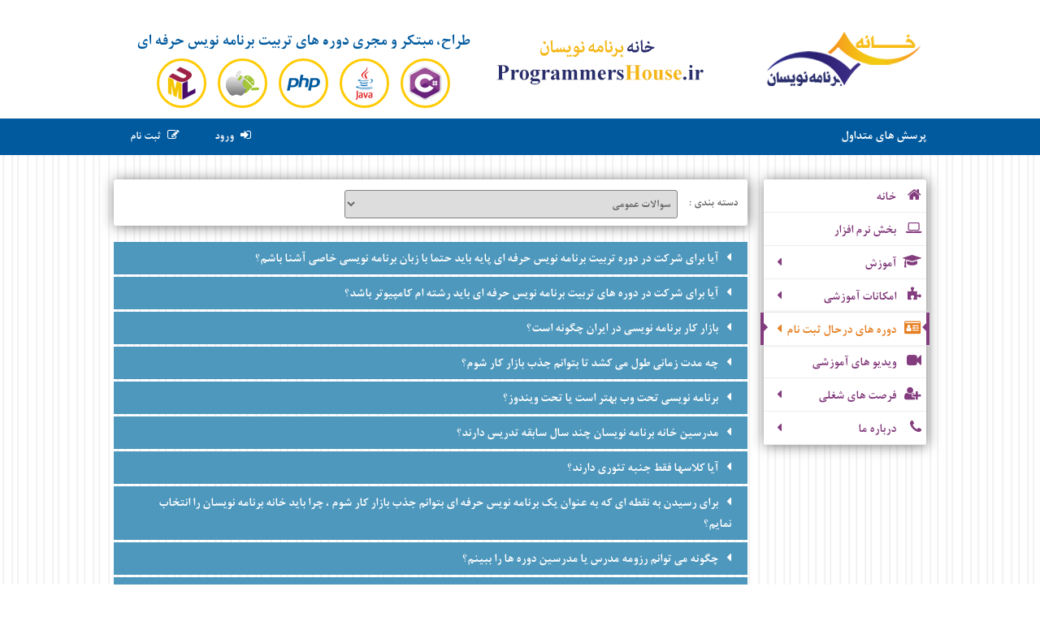

--- FILE ---
content_type: text/html; charset=utf-8
request_url: https://programmershouse.ir/Faqs/Faqs.aspx
body_size: 24016
content:


<!DOCTYPE html PUBLIC "-//W3C//DTD XHTML 1.0 Transitional//EN" "http://www.w3.org/TR/xhtml1/DTD/xhtml1-transitional.dtd">
<html xmlns="http://www.w3.org/1999/xhtml">
<head id="Head1"><title>
	پرسش های متداول
</title><link href="/App_Themes/AcademyMainCSS.css" rel="stylesheet" type="text/css" /><link href="/App_Themes/MainFooterCSS.css" rel="stylesheet" type="text/css" /><link href="/App_Themes/Pages.css" rel="stylesheet" type="text/css" /><link href="/App_Themes/Fonts/Awsome/css/font-awesome.min.css" rel="stylesheet" type="text/css" /><link href="/App_Themes/RightMenu.css" rel="stylesheet" type="text/css" /><link href="/App_Themes/PopupCSS.css" rel="stylesheet" type="text/css" />

    <!--[if lt IE 9]>
		<link rel="stylesheet" href="../MasterPages/css/pcss3t-ie8.css" />
		<script src="http://ajax.googleapis.com/ajax/libs/jquery/1.9.1/jquery.min.js"></script>
		<script src="js/pcss3t-ie8.js"></script>
	<![endif]-->

        <link rel="SHORTCUT ICON" href="/Images/PageTitleLogo.png" sizes="512x512" /><meta name="google-site-verification" content="Fw84q6DnNGaOqN_cIc8_KOQP57Z2CMU6s7e_6gm31rU" /><meta http-equiv="Content-Language" content="fa" /><meta http-equiv="Content-Type" content="text/html; charset=utf-8" /><meta name="RESOURCE-TYPE" content="DOCUMENT" /><meta name="DISTRIBUTION" content="GLOBAL" /><meta name="ROBOTS" content="ALL" /><meta name="ROBOTS" content="INDEX, FOLLOW" /><meta name="REVISIT-AFTER" content="1 DAYS" /><meta name="RATING" content="GENERAL" /><meta name="generator" content="ASP.Net ، SQL Server" /><meta name="classification" content="آموزش، آموزش از راه دور، نرم افزار، شبکه" /><meta http-equiv="reply-to" content="info@programmershouse.ir (خانه برنامه نویسان)" /><meta name="AUTHOR" content="خانه برنامه نویسان - www.programmershouse.ir" /><meta name="COPYRIGHT" content="Copyright (c) by خانه برنامه نویسان" /><meta property="og:title" content="خانه برنامه نویسان" /><meta property="og:description" content="خانه برنامه نویسان مبتکر و مجری دوره های تربیت برنامه نویس حرفه ای با هدف تربیت نیروی متخصص ، سالیان درازی ست که در حوزه آموزش فعالیت دارد. تمام سعی ما  آموزش حرفه ای دوره های برنامه نویسی و همچنین تربیت نیروی متخصص در حوزه برنامه نویسی است." /><meta property="og:url" content="https://programmershouse.ir" /><meta property="og:type" content="website" />

    <style type="text/css">
        #HyprLnkMessages {
            Background-color: #ffcb05;
            border: 1px solid #ffcb05;
            color: #646464;
            border-radius: 3px;
            width: auto;
            padding: 2px;
        }

            #HyprLnkMessages:hover {
                color: #fff;
            }
    </style>

    
    <link href="../App_Themes/AccordionCategories.css" rel="stylesheet" type="text/css" />
    <style type="text/css">
        .style1 {
            width: 90px;
        }

        .style2 {
            width: 80px;
        }

        div.AccordionCategory div.Course {
            font-weight: 300;
        }

        div.AccordionCategory .CourseDetails {
            padding: 5px 10px;
            margin-top: -3px;
            background-color: #FFF;
            border: 1px solid #CCC;
        }
    </style>
</head>
<body>
    <form method="post" action="./Faqs.aspx" id="form1">
<div class="aspNetHidden">
<input type="hidden" name="__EVENTTARGET" id="__EVENTTARGET" value="" />
<input type="hidden" name="__EVENTARGUMENT" id="__EVENTARGUMENT" value="" />
<input type="hidden" name="__LASTFOCUS" id="__LASTFOCUS" value="" />
<input type="hidden" name="__VIEWSTATE" id="__VIEWSTATE" value="/[base64]/ZiNix2Ycg2YfYp1PYr9mI2LHZhyDZh9in24wg2KrYsdio24zYqiDYqNix2YbYp9mF2Ycg2YbZiNuM2LMg2K3YsdmB2Ycg2KfbjCDYp9mG2K/[base64]/[base64]/YsSDYr9mI2LHZhyDZh9in24wg2KrYsdio24zYqiDYqNix2YbYp9mF2Ycg2YbZiNuM2LMg2K3YsdmB2Ycg2KfbjCDYqNin24zYryDYsdi02KrZhyDYp9mFINqp2KfZhdm+24zZiNiq2LEg2KjYp9i02K/Yn/4D2K7bjNixIC4g2K/[base64]/[base64]/[base64]/YsSDYrtin2YbZhyDYqNix2YbYp9mF2Ycg2YbZiNuM2LPYp9mGINio2LnYryDYp9iyINiv2YjYsdmHINiv2YjZhSDbjNinINiz2YjZhSDaqdmFINqp2YUg2K/Yp9mG2LTYrNmI24zYp9mGINis2LDYqCDYqNin2LLYp9ixINqp2KfYsSDZhduMINi02YjZhtivLiDYp9uM2YYg2YjYp9mC2LnbjNiq24wg2KfYs9iqINqp2Ycg2KrYpyDYqNit2KfZhCDYp9iq2YHYp9mCINin2YHYqtin2K/ZhyDYp9iz2KogLiDYp9mE2KjYqtmHINiv2LEg2KfbjNmGINix2KfZhyDYjCDYsdin2YfZhtmF2KfbjNuMINmH2KfbjCDZhNin2LLZhSDYqNmHINiv2KfZhti02KzZiNuM2KfZhiDYr9in2K/[base64]/[base64]/YsNix2KfZhtiv2Ycg2KjYp9i02K/YjCDaqdmHINit2K/[base64]/ZiNiy2J/[base64]/Ysdiz24zZhiDYrtin2YbZhyDYqNix2YbYp9mF2Ycg2YbZiNuM2LPYp9mGINqG2YbYryDYs9in2YQg2LPYp9io2YLZhyDYqtiv2LHbjNizINiv2KfYsdmG2K/[base64]/YsduM2LMg2K/[base64]/ZhyDZiCDZhduMINiq2YjYp9mG24zYryDYotmGINix2Kcg2YXZhNin2K3YuNmHINmG2YXYp9uM24zYry4g2LPYp9uM2LEg2YXYr9ix2LPbjNmGINiv2YjYsdmHINmH2Kcg2YbbjNiyINit2K/Yp9mC2YQgMTUg2LPYp9mEINiz2KfYqNmC2Ycg2K/YsSDYstmF24zZhtmHINii2YXZiNiy2LQg2LLYqNin2YbZh9in24wg2KjYsdmG2KfZhdmHINmG2YjbjNiz24wg2K/Yp9ix2YbYry5kAgYPZBYCZg8VAw1kaXZRdWVzdGlvbl82O9ii24zYpyDaqdmE2KfYs9mH2Kcg2YHZgti3INis2YbYqNmHINiq2KbZiNix24wg2K/[base64]/[base64]/ZhyDYrtin2YbZhyDYqNix2YbYp9mF2Ycg2YbZiNuM2LPYp9mGINmF24wg2KjYp9i02K8uZAIHD2QWAmYPFQMNZGl2UXVlc3Rpb25fN+YB2KjYsdin24wg2LHYs9uM2K/[base64]/ZiNix2Ycg2YfYp9uMINio2LHar9iy2KfYsSDYtNiv2Ycg2K/[base64]/YsSDZhti42LEg2q/YsdmB2KrZhyDYtNiv2Ycg2KzZh9iqINii2YXZiNiy2LQg2KLZhi48YnIgLz4tINiv2LEg2KjYs9uM2KfYsduMINin2LIg2YXZiNin2LHYryDYt9ix2K0g2K/YsdizINmF2LHYqNmI2LfZhyDYqNmHINi12YjYsdiqINit2LHZgdmHINin24wg2Ygg2KjYpyDYr9mC2Kog2qnYp9mB24wg2KrYr9mI24zZhiDZhtqv2LHYr9uM2K/ZhyDYp9iz2KouPGJyIC8+LSDYqti52K/YryDYp9iz2KfYqtuM2K8g2K/[base64]/ZhyDYqtmI2LPYtyDYp9iz2KrYp9ivINio2Kcg2LfYsditINiv2LHYsyDYr9ixINmG2LjYsSDar9ix2YHYqtmHINi02K/ZhyDZh9mF2KfZh9mG2q/bjCDZhtiv2KfYsdivLiDYr9ixINmG2KrbjNis2Ycg2K/Yp9mG2LTYrNmIINiv2LEg2K/ZiNix2Ycg2KjYudiv24wg2KjYpyDYp9iz2KrYp9ivINiv24zar9ixINmIINiz2YTbjNmC2Ycg2KfbjCDYr9uM2q/YsSDYsdmI2KjYsdmIINmF24wg2q/[base64]/YsdmI2LMg2KfYsdin2KbZhyDYtNiv2Ycg2YbYr9in2LHZhtivINmIINiv2LEg2YbYqtuM2KzZhyDZhtmF24wg2KrZiNin2YbZhtivINii2YbYt9mI2LEg2qnZhyDYtNin24zYs9iq2Ycg2KfYs9iq2Iwg2K/Yp9mG2LTYrNmI24zYp9mGINix2Kcg2LHYp9mH2YbZhdin24zbjCDZhtmF2KfbjNmG2K8uPGJyIC8+LSDYqti52K/Yp9ivINio2KfZhNin24wg2K/Yp9mG2LTYrNmI24zYp9mGINiv2LEg2qnZhNin2LMg2YfYp9uMINio2LHZhtin2YXZhyDZhtmI24zYs9uMINqp2KfYsSDYsdinINio2LHYp9uMINmF2K/YsdizINio2LPbjNin2LEg2YXYtNqp2YQg2YXbjCDaqdmG2K8uINin2LIg2KfbjNmGINis2YfYqiDaqdmHINmF2K/[base64]/[base64]/Yp9ix2K/YjCDYs9mG2K7bjNiqINmG2K/Yp9ix2K8uPGJyIC8+LSDYqNmHINis2LHYp9iqINmF24wg2KrZiNin2YYg2q/ZgdiqINi32LHYrSDYr9ix2LMg2YfYp9uMINin2LHYp9im2Ycg2LTYr9mHINiu24zZhNuMINiv24zYsSDYqNmHINiv24zYsSDYqNmHINix2YjYsiDZhduMINi02YjZhtivINmIINqG2Ycg2KjYs9inINqp2Ycg2YjZgtiqINqp2KfZgduMINio2LHYp9uMINiq2K/ZiNuM2YYg2KLZhiDZh9inINqv2LDYp9i02KrZhyDZhti02K/ZhyDYp9iz2KouPGJyIC8+LSDZgdin2LXZhNmHINiy2YXYp9mG24wg2KjbjNmGINiv2Ygg2K/[base64]/Yp9ix2K8g2Ygg2YjbjCDYsdinINin2LIg2LHYs9uM2K/ZhiDYqNmHINmH2K/ZgSDZhdi32YTZiNioINiu2YjYryDYqNin2LIg2YXbjCDYr9in2LHYry48YnIgLz7Yp9mF2Kcg2KrZhdin2YXbjCDYqtmI2KzZhyDZhdmGINmIINmH2YXaqdin2LHYp9mG2YUg2K/YsSDYrtin2YbZhyDYqNix2YbYp9mF2Ycg2YbZiNuM2LPYp9mGINin24zZhiDYqNmI2K/[base64]/Ysdiv24zYr9mHINiq2Kcg2KjYpyDaqdmF2qkg2LPYp9uM2LEg2YfZhdqp2KfYsdin2YYg2KjYqtmI2KfZhtuM2YUg2KjZhyDYt9ix2KfYrduMINmIINin2KzYsdin24wg2K/ZiNix2Ycg2YfYp9uMINiq2LHYqNuM2Kog2KjYsdmG2KfZhdmHINmG2YjbjNizINit2LHZgdmHINin24wg2KjZvtix2K/Yp9iy24zZhS48YnIgLz4tINiv2YjYsdmHINmH2KfbjNuMINqp2Ycg2K/YsSDZh9ixINqp2YTYp9izINii2YYg2K3Yr9in2qnYq9ixINu2INiv2KfZhti02KzZiCDYrdi22YjYsSDYr9in2LTYqtmHINmIINio2Ycg2LXZiNix2Kog2YXYs9iq2YXYsSDZiCDYqNiv2YjZhiDZiNmC2YHZhyDYqNuM2YYg2K/ZiCDYr9ix2LMg2KjYsdqv2LLYp9ixINmF24wg2q/Ysdiv2K8uPGJyIC8+LSDYqNix2KfbjCDYqtiv2YjbjNmGINiq2qkg2KraqSDYt9ix2K0g2K/YsdizINmH2Kcg2YjZgtiqINqp2KfZgduMINqv2LDYp9i02KrZhyDYtNiv2Ycg2KfYs9iqLjxiciAvPi0g2KjYp9iy2KfYsSDaqdin2LEg2YfZhduM2LTZhyDZhdivINmG2LjYsSDZhdinINio2YjYr9mHINmIINiq2YTYp9i0INi02K/ZhyDaqdmF2KrYsduM2YYg2YHYp9i12YTZhyDYqNuM2YYg2KfbjNmGINmG24zYp9iyINmIINi32LHYp9it24wg2K/[base64]/ZhyDYp9iz2KouPGJyIC8+LSDYr9ixINio2LPbjNin2LHbjCDYp9iyINmF2YjYp9ix2K8g2obZhtiv24zZhiDYr9ix2LMg2KjZhyDYtdmI2LHYqiDZhdmI2KfYstuMINii2YXZiNiy2LQg2K/[base64]/[base64]/Yp9mG2LTYrNmI24zYp9mG2Iwg2KjYpyDYtNix2qnYqiDZh9in24wg2YfZhdqp2KfYsSDYsdin24zYstmG24wg2YXbjCDYtNmI2K8uPGJyIC8+2KjZhyDYudmG2YjYp9mGINis2YXYuSDYqNmG2K/bjCA6PGJyIC8+2YHaqdixINmF24wg2qnZhtmFINuy27kg2LPYp9mEINiq2KzYsdio2Ycg2K/[base64]/ZiNiz2Kog2K/Yp9ixINio2LHZhtin2YXZhyDZhtmI24zYs9uMZAIID2QWAmYPFQMNZGl2UXVlc3Rpb25fOGDahtqv2YjZhtmHINmF24wg2KrZiNin2YbZhSDYsdiy2YjZhdmHINmF2K/YsdizINuM2Kcg2YXYr9ix2LPbjNmGINiv2YjYsdmHINmH2Kcg2LHYpyDYqNio24zZhtmF2J9f2K/YsSDZhdmG2YjbjCDYotmF2YjYsti02Iwg2q/YstuM2YbZhyAi2LHYstmI2YXZhyDYp9iz2KfYqtuM2K8iINix2Kcg2KfZhtiq2K7Yp9ioINmG2YXYp9uM24zYry5kAgkPZBYCZg8VAw1kaXZRdWVzdGlvbl85rQHahtmHINin2YXaqdin2YbYp9iqINqp2YXaqSDYotmF2YjYsti024wg2K/YsSDYp9iu2KrbjNin2LEg2K/Yp9mG2LTYrNmI24zYp9mGINmC2LHYp9ixINmF24wg2q/bjNix2K8g2KrYpyDYsdmI24wg2KfYsdin2KbZhyDYr9ix2YjYsyDYqtin2KvbjNixINmF2KvYqNiqINiq2LHbjCDYqNqv2LDYp9ix2K/[base64]/YsdmB2KrZhyDYp9iz2Kou2YfZhdqG2YbbjNmGINmF2YLYp9mE2KfYqiDZhdix2KrYqNi32IzZhNuM2YbaqSDZh9in24wg2YXZgduM2K8g2Iwg2KLYstmF2YjZhiDZh9in24wg2KLZhtmE2KfbjNmGINin2LIg2K/bjNqp2LEg2KfZhdqp2KfZhtin2Kog2KfYqtin2YIg2K/Yp9mG2LTYrdmI24zbjCDZhduMINio2KfYtNivLmQCCg9kFgJmDxUDDmRpdlF1ZXN0aW9uXzEwVtii24zYpyDZhduMINiq2YjYp9mGINio2Ycg2LnZhtmI2KfZhiDZhduM2YfZhdin2YYg2K/YsSDYr9mI2LHZhyDYp9uMINi02LHaqdiqINqp2LHYr9ifugLYqNmE2Ycg2LTZhdinINmF24wg2KrZiNin2YbbjNivINiq2Kcg2K/ZiCDYrNmE2LPZhyDYsdin24zar9in2YYg2Ygg2KjYtdmI2LHYqiDZhduM2YfZhdin2YYg2K/[base64]/bjCDZgtio2YTbjCDYqNinINmF2K/bjNixINii2YXZiNiy2LQg2LTYsdqp2Kog2YbZhdin24zbjNivLmQCCw9kFgJmDxUDDmRpdlF1ZXN0aW9uXzEx8gHYotuM2Kcg2K/YsSDZvtin24zYp9mGINmH2LEg2K/ZiNix2Ycg2KrYsdio24zYqiDYqNix2YbYp9mF2Ycg2YbZiNuM2LMg2K3YsdmB2Ycg2KfbjCDZiCDbjNinINiq2LHYqNuM2Kog2YXYqtiu2LXYtSDYp9ix2LTYryDYqtit2YTbjNmEINmIINi32LHYp9it24wg2YbYsdmFINin2YHYstin2LEg2KjYsdin24wg2K/Yp9mG2LTYrNmI24zYp9mGINqv2YjYp9mH24zZhtin2YXZhyDYp9uMINi12KfYr9ixINmF24wg2q/Ysdiv2K/Yn74E2KjZhNmHIC0g2YXYr9ix2qnbjCDaqdmHINio2Ycg2K/Yp9mG2LTYrNmI24zYp9mGINiv2LEg2KfZhtiq2YfYp9uMINmH2LEg2K/[base64]/ZiNix2Ycg2KjZhyDYudmG2YjYp9mGINqp2KfYsdii2YXZiNiy24wg2K/[base64]/Yp9qv2KvYsSDYqti52K/Yp9ivINmG2YHYsdin2Kog2LTYsdqp2Kog2qnZhtmG2K/ZhyDYr9ixINuM2qkg2K/[base64]/YnwbYqNmE2YdkAg4PZBYCZg8VAw5kaXZRdWVzdGlvbl8xNIEB2K3Yr9in2YLZhCDZhdiv2LHaqSDYqtit2LXbjNmE24wg2KjYsdin24wg2LTYsdqp2Kog2K/YsSDYr9mI2LHZhyDZh9in24wg2KrYsdio24zYqiDYqNix2YbYp9mF2Ycg2YbZiNuM2LMg2K3YsdmB2Ycg2KfbjCDahtuM2LPYqtifMdmF2K/YsdqpINiq2K3YtduM2YTbjCDYrtin2LXbjCDZhtuM2KfYsiDZhtuM2LPYqi5kAg8PZBYCZg8VAw5kaXZRdWVzdGlvbl8xNaYB2obZhyDYqti22YXbjNmG24wg2KfYs9iqINqp2Ycg2KjYudivINin2LIg2q/YsNix2KfZhtiv2YYg2K/ZiNix2Ycg2YfYp9uMINiq2LHYqNuM2Kog2KjYsdmG2KfZhdmHINmG2YjbjNizINit2LHZgdmHINin24wg2KjYqtmI2KfZhtmFINis2LDYqCDYqNin2LLYp9ixINqp2KfYsSDYtNmI2YXYn4cH2KrYttmF24zZhtuMINmI2KzZiNivINmG2K/[base64]/[base64]/[base64]" />
</div>

<script type="text/javascript">
//<![CDATA[
var theForm = document.forms['form1'];
if (!theForm) {
    theForm = document.form1;
}
function __doPostBack(eventTarget, eventArgument) {
    if (!theForm.onsubmit || (theForm.onsubmit() != false)) {
        theForm.__EVENTTARGET.value = eventTarget;
        theForm.__EVENTARGUMENT.value = eventArgument;
        theForm.submit();
    }
}
//]]>
</script>


<div class="aspNetHidden">

	<input type="hidden" name="__VIEWSTATEGENERATOR" id="__VIEWSTATEGENERATOR" value="55FF2E1A" />
	<input type="hidden" name="__EVENTVALIDATION" id="__EVENTVALIDATION" value="/wEdAApdH9lM7Vp3eygLAas4k0cm9elMhz2d3XjiLY52TY/+HExEkpoyaC1YIqccqpJIgdBalRkWuir2GSNJ8MZHRPirO1m8nCKDg0HDG8B63R0kvaMxg26cJdf4S8ajMZ2pxUqnYGk12zwcVv1yNdGPXDubjOlZfXz3+4XnBB3uLuGJeRh2476c/8l/RKALChO9MMjGwEMWt9aw41hxFrK8cD3kOolJNdoz9xfPGqxeaY2lTFPAAVymVRXaUFEbbVx+15o=" />
</div>

        

        <div id="divPopup">
            <!--محتوای مورد نظر را در داخل این عنصر سفارشی کنید -->
            <div id="divClosePopup">
                <a class="ClosePopup" href="#"><i class="fa fa-times"></i></a>
            </div>
            <!--تست هوش برای مرورگر اینترنت اکسپلورر. چون منو در این مرورگر به زیر تست هوش میرفت، مجبور به این کار شدیم-->
            <div id="divPopupIQ" class="PopupWindow">
            </div>
            

            <div id="divPopupBackground"></div>
        </div>

        

        

<div id="divHeader">
    <table style="width: 1000px; margin: 0 auto;">
        <tr>
            <td style="text-align: right; width: 530px; vertical-align: top;">
                <a href="/" class="ImageATag" style="width: unset; display: flex; justify-content: space-between; margin-top: 5px">
                    <img src="/Images/PH/ph_logo.png" style="height: 70px" alt="خانه برنامه نویسان" />
                    <img src="/Images/PH/ph_text.png" style="height: 75px" alt="خانه برنامه نویسان" />
                </a>
            </td>
            <td style="vertical-align: top; text-align: center">طراح، مبتکر و مجری دوره های تربیت برنامه نویس حرفه ای
                
                

                <div id="divAppLogos">
                    <div>
                        <img src="/Images/App-Icons/UML.png" alt="UML" title="UML" />
                    </div>
                    <div>
                        <img src="/Images/App-Icons/Android-IOS.png" alt="Android" title="Android / IOS" />
                    </div>
                    <div>
                        <img src="/Images/App-Icons/Php.png" alt="Php" title="Php" />
                    </div>
                    <div>
                        <img src="/Images/App-Icons/Java.png" alt="Java" title="Java" />
                    </div>
                    <div>
                        <img src="/Images/App-Icons/C-Sharp.png" alt="C#" title="C#" />
                    </div>
                </div>
            </td>
        </tr>
    </table>
</div>


        

        <div id="divLoginArea">
            <div style="width: 1000px; margin: auto;">

                

                <div id="divLoginAreaLeft">

                    
                            <a href="../Users/Login.aspx?Type=sp"><i class="fa fa-sign-in"></i>ورود</a>
                            <a href="../Users/Register.aspx"><i class="fa fa-pencil-square-o"></i>ثبت نام</a>
                        

                    

                    
                </div>

                

                <div id="divLoginAreaRight">
                    <span id="LblHeader">پرسش های متداول</span>
                </div>
                <br class="Clear" />
            </div>
        </div>

        

        

        

        <div id="divPage">
            <div style="position: relative; padding-bottom: 10px;">

                

                <div id="divLeftMainContent">
                    
                    

    

    

    

    

    <div class="MenuArea">
        <table style="width: 100%;">
            <tr>
                <td style="width: 70px;">دسته بندی :</td>
                <td>
                    <select name="ctl00$Content$DrpCategory" onchange="javascript:setTimeout(&#39;__doPostBack(\&#39;ctl00$Content$DrpCategory\&#39;,\&#39;\&#39;)&#39;, 0)" id="Content_DrpCategory">
	<option selected="selected" value="7">سوالات عمومی</option>
	<option value="5">دوره های مربوط به تربیت برنامه نویس حرفه ای  ـ #C</option>
	<option value="4">دوره های مربوط به تربیت برنامه نویس حرفه ای  ـ Java</option>
	<option value="1">دوره های مربوط به تربیت برنامه نویس حرفه ای  ـ PHP</option>
	<option value="6">ثبت نام در دوره ها</option>
	<option value="8">دوره های تربیت برنامه نویس حرفه ای اندروید - IOS</option>
	<option value="9">دوره های عملی انجام پروژه</option>

</select>
                </td>
            </tr>
        </table>
    </div>

    

    <div class="AccordionCategory">
        

                

                <div class="Course Default" id='divQuestion_0'>
                    <i class="fa fa-caret-left"></i>آیا برای شرکت در دوره تربیت برنامه نویس حرفه ای پایه باید حتما با زبان برنامه نویسی خاصی آشنا باشم؟
                </div>

                

                <div class="CourseDetails TextArea">
                    خیر .  طراحی دوره های برنامه نویس حرفه ای طوری طراحی شده اند که به پیشنیاز خاصی وابسته نیستند. اگرچه در صورتیکه دانشجو با زبان برنامه نویسی خاصی آشنائی داشته باشد ، می تواند موفق تر این دوره ها را بگذراند.
                </div>
            

                

                <div class="Course Default" id='divQuestion_1'>
                    <i class="fa fa-caret-left"></i>آیا برای شرکت در دوره های تربیت برنامه نویس حرفه ای باید رشته ام کامپیوتر باشد؟
                </div>

                

                <div class="CourseDetails TextArea">
                    خیر . در صورتیکه به قسمت نظرهای دانشجویان مراجعه کنید، ملاحظه خواهید کرد که دانشجویان خانه برنامه نویسان  از رشته های مختلفی دیگری همانند مهندسی مکانیک ، مهندسی شیمی ، فیزیک ، ریاضی و ... نیز <br />می باشند. البته در صورتیکه رشته دانشجو کامپیوتر باشد می تواند در این مسیر موفق تر عمل کند.
                </div>
            

                

                <div class="Course Default" id='divQuestion_2'>
                    <i class="fa fa-caret-left"></i>بازار کار برنامه نویسی در ایران چگونه است؟
                </div>

                

                <div class="CourseDetails TextArea">
                    در طورتیکه فرد به آنچه بازار کار نیاز دارد مسلط باشد ، در یافتن کار مناسب با این تخصص آنچنان مشکلی نخواهد داشت . در خانه برنامه نویسان بعد از دوره دوم یا سوم کم کم دانشجویان جذب بازار کار می شوند. این واقعیتی است که تا بحال اتفاق افتاده است . البته در این راه ، راهنمایی های لازم به دانشجویان داده می شود و خانه برنامه نویسان با رایزنی های مختلف با شرکتها ، در راه رسیدن به کار مناسب به دانشجویان یاری می رساند.
                </div>
            

                

                <div class="Course Default" id='divQuestion_3'>
                    <i class="fa fa-caret-left"></i>چه مدت زمانی طول می کشد تا بتوانم جذب بازار کار شوم؟
                </div>

                

                <div class="CourseDetails TextArea">
                    برای آماده شدن جهت جذب به بازار کار حداقل دانشجو باید دوره های تربیت برنامه نویس حرفه ای پایه و یکی از دوره های تربیت برنامه نویس حرفه ای تحت وین و یا  تربیت برنامه نویس حرفه ای تحت وب (1) را گذرانده باشد، که حدوداً زمانی معادل یکسال و نیم خواهد بود.
                </div>
            

                

                <div class="Course Default" id='divQuestion_4'>
                    <i class="fa fa-caret-left"></i>برنامه نویسی تحت وب بهتر است یا تحت ویندوز؟
                </div>

                

                <div class="CourseDetails TextArea">
                    یک برنامه نویس حرفه ای باید به هر دو محیط مسلط باشد. ولی اگر از دید تجاری به آن نگاه کنیم ، بازار برنامه نویسی تحت وب در ایران پر رونق تر است.
                </div>
            

                

                <div class="Course Default" id='divQuestion_5'>
                    <i class="fa fa-caret-left"></i>مدرسین خانه برنامه نویسان چند سال سابقه تدریس دارند؟ 
                </div>

                

                <div class="CourseDetails TextArea">
                    اکثر دوره های تربیت برنامه نویس حرفه ای توسط آقای مهندس سلیمی تدریس می شود. ایشان بیش از 29 سال سابقه تدریس در زمینه زبانهای برنامه نویسی و دارای مدرک کارشناسی ارشد با گرایش نرم افزارمی باشند. رزومه ایشان روی سایت موجود بوده و می توانید آن را ملاحظه نمایید. سایر مدرسین دوره ها نیز حداقل 15 سال سابقه در زمینه آموزش زبانهای برنامه نویسی دارند.
                </div>
            

                

                <div class="Course Default" id='divQuestion_6'>
                    <i class="fa fa-caret-left"></i>آیا کلاسها فقط جنبه تئوری دارند؟
                </div>

                

                <div class="CourseDetails TextArea">
                    فلسفه تشکیل خانه برنامه نویسان و طراحی دوره های تربیت برنامه نویس حرفه ای ، پرورش نیروهای مسلط به طراحی - برنامه نویسی و مدیریت پروژه می باشد. تا اینجای کار به این هدف رسیده ایم چرا که مبنای کار بحث تئوری همراه با کار عملی می باشد.به جرات می توان گفت تنها مرکز آموزشی که کاملا در این کار موفق بوده خانه برنامه نویسان می باشد.
                </div>
            

                

                <div class="Course Default" id='divQuestion_7'>
                    <i class="fa fa-caret-left"></i>برای رسیدن به نقطه ای که به عنوان یک برنامه نویس حرفه ای بتوانم جذب بازار کار شوم ، چرا باید خانه برنامه نویسان را انتخاب نمایم؟
                </div>

                

                <div class="CourseDetails TextArea">
                    قبل از پاسخ به این سوال بهتر است موانع آموزشی که بر سر این راه است را به طور اجمالی بررسی کنیم :<br />- به روز نبودن دوره های برگزار شده در مراکز آموزشی مختلف (دانشگاه ها و آموزشگاه های آزاد)<br />- عدم تناسب بین دوره آموزشی با میزان ساعت در نظر گرفته شده جهت آموزش آن.<br />- در بسیاری از موارد طرح درس مربوطه به صورت حرفه ای و با دقت کافی تدوین نگردیده است.<br />- تعدد اساتید در ارائه دروس مختلف (هر استاد با توجه به سلیقه شخصی تدریس کرده و در بسیاری از مواقع دروس ارائه شده توسط استاد با طرح درس در نظر گرفته شده هماهنگی ندارد. در نتیجه دانشجو در دوره بعدی با استاد دیگر و سلیقه ای دیگر روبرو می گردد که این موضوع از دیدگاه آموزشی چندان مطلوب نیست).<br />- معمولا افرادی که جهت مشاوره به متقاضیان در آموزشگاه ها فعالیت می کنند، شناخت کافی بر روی دروس ارائه شده ندارند و در نتیجه نمی توانند آنطور که شایسته است، دانشجویان را راهنمایی نمایند.<br />- تعداد بالای دانشجویان در کلاس های برنامه نویسی کار را برای مدرس بسیار مشکل می کند. از این جهت که مدرس باید با توجه به استعداد هر فرد بتواند مشکلات برنامه نویسی وی را برطرف نماید و با وجود تعداد زیاد دانشجویان این کار میسر نمی باشد.<br />- بسیاری از دروس ارائه شده با آنچه بازار کار بدان نیاز دارد، سنخیت ندارد.<br />- به جرات می توان گفت طرح درس های ارائه شده خیلی دیر به دیر به روز می شوند و چه بسا که وقت کافی برای تدوین آن ها گذاشته نشده است.<br />- فاصله زمانی بین دو درس ارائه شده معمولا زیاد می باشد و در بعضی اوقات درس بعدی به حدنصاب نرسیده و تشکیل نمی شود.<br />این ها گوشه ای از مشکلاتی هستند که بر سر راه یک دانشجو وجود دارد و وی را از رسیدن به هدف مطلوب خود باز می دارد.<br />اما تمامی توجه من و همکارانم در خانه برنامه نویسان این بوده است که بتوانیم تا جای ممکن این مشکلات را برطرف نماییم.<br />۲۹ سال تجربه در زمینه آموزش زبان های برنامه نویسی، سبب گردیده تا با کمک سایر همکاران بتوانیم به طراحی و اجرای دوره های تربیت برنامه نویس حرفه ای بپردازیم.<br />- دوره هایی که در هر کلاس آن حداکثر ۶ دانشجو حضور داشته و به صورت مستمر و بدون وقفه بین دو درس برگزار می گردد.<br />- برای تدوین تک تک طرح درس ها وقت کافی گذاشته شده است.<br />- بازار کار همیشه مد نظر ما بوده و تلاش شده کمترین فاصله بین این نیاز و طراحی دوره ها وجود داشته باشد.<br />- ساعت های در نظر گرفته شده برای دروس به طور کاملا کارشناسی تعیین گردیده است.<br />- در بسیاری از موارد چندین درس به صورت موازی آموزش داده می شود تا بتوان به صورت عملی، پروژه محور بودن آن را رعایت نمود.<br />- آموزش در یک شرکت نرم افزاری صورت می پذیرد، از این رو دانشجویان به راحتی با پروژه های واقعی آشنا می شوند.<br />- روحیه همکاری و کار تیمی به آنان منتقل می شود.<br />- به صورت یک وظیفه جدی جهت اشتغال دانشجویان، با شرکت های همکار رایزنی می شود.<br />به عنوان جمع بندی :<br />فکر می کنم ۲۹ سال تجربه در زمینه آموزش زبان های برنامه نویسی پشتوانه مناسبی برای طراحی و اجرای این دوره ها باشد.<br />با آرزوی موفقیت روز افزون برای شما دوست دار برنامه نویسی
                </div>
            

                

                <div class="Course Default" id='divQuestion_8'>
                    <i class="fa fa-caret-left"></i>چگونه می توانم رزومه مدرس یا مدرسین دوره ها را ببینم؟
                </div>

                

                <div class="CourseDetails TextArea">
                    در منوی آموزش، گزینه "رزومه اساتید" را انتخاب نمایید.
                </div>
            

                

                <div class="Course Default" id='divQuestion_9'>
                    <i class="fa fa-caret-left"></i>چه امکانات کمک آموزشی در اختیار دانشجویان قرار می گیرد تا روی ارائه دروس تاثیر مثبت تری بگذارد؟
                </div>

                

                <div class="CourseDetails TextArea">
                    استفاده از اتاق دانشجویی در محیط مجازی که کلیه کتابهای الکترونیک مورد نیاز در آن قرار گرفته است.همچنین مقالات مرتبط،لینک های مفید ، آزمون های آنلاین از دیکر امکانات اتاق دانشحویی می باشد.
                </div>
            

                

                <div class="Course Default" id='divQuestion_10'>
                    <i class="fa fa-caret-left"></i>آیا می توان به عنوان میهمان در دوره ای شرکت کرد؟
                </div>

                

                <div class="CourseDetails TextArea">
                    بله شما می توانید تا دو جلسه رایگان و بصورت میهمان در هر دوره تربیت برنامه نویس حرفه ای ویا تربیت متخصص ارشد تحلیل و طراحی نرم افزار با هماهنگی قبلی با مدیر آموزش شرکت نمایید.
                </div>
            

                

                <div class="Course Default" id='divQuestion_11'>
                    <i class="fa fa-caret-left"></i>آیا در پایان هر دوره تربیت برنامه نویس حرفه ای و یا تربیت متخصص ارشد تحلیل و طراحی نرم افزار برای دانشجویان گواهینامه ای صادر می گردد؟
                </div>

                

                <div class="CourseDetails TextArea">
                    بله - مدرکی که به دانشجویان در انتهای هر دوره تعلق می گیرد (بعد از قبولی در آزمون آنلاین و آزمون عملی ) با نام خانه برنامه نویسان و تحت پوشش شرکت عصر اندیشه سازان وب بین الملل می باشد. در ضمن در گواهینامه مذکور میزان ساعت دوره به عنوان کارآموزی در این شرکت قید می شود که می تواند برای دانشجو به عنوان تجربه کاری محسوب گردد.
                </div>
            

                

                <div class="Course Default" id='divQuestion_12'>
                    <i class="fa fa-caret-left"></i>حداگثر تعداد نفرات شرکت کننده در یک دوره چند نفر می باشد؟
                </div>

                

                <div class="CourseDetails TextArea">
                    حداکثر ۶ نفر
                </div>
            

                

                <div class="Course Default" id='divQuestion_13'>
                    <i class="fa fa-caret-left"></i>آیا دوره های بلند مدت به صورت آنلاین هم برگزار می شوند؟
                </div>

                

                <div class="CourseDetails TextArea">
                    بله
                </div>
            

                

                <div class="Course Default" id='divQuestion_14'>
                    <i class="fa fa-caret-left"></i>حداقل مدرک تحصیلی برای شرکت در دوره های تربیت برنامه نویس حرفه ای چیست؟
                </div>

                

                <div class="CourseDetails TextArea">
                    مدرک تحصیلی خاصی نیاز نیست.
                </div>
            

                

                <div class="Course Default" id='divQuestion_15'>
                    <i class="fa fa-caret-left"></i>چه تضمینی است که بعد از گذراندن دوره های تربیت برنامه نویس حرفه ای بتوانم جذب بازار کار شوم؟
                </div>

                

                <div class="CourseDetails TextArea">
                    تضمینی وجود ندارد.<br />چرا که ما بنا به رسالت کاری خود تمام تلاش و تجربه خود را در اختیار شما قرار می دهیم تا شما هر چه سریعتر بر تکنیک های  برنامه نویسی مسلط شوید.همچنین در این راه همیشه نیازهای بازار کار را هم مد نظر داریم تا راحتتر بتوانید جذب بازار کار شوید.اما این فقط یک طرف قضیه است و طرف دیگر شمایید که باید در این مسیر ما را یاری دهید.یاری از جهت حضور مستمر و به موقع بر سر کلاسها، مطالعه و تمرین ، روحیه پرسشگر و هماهنگی با کار گروهی . <br />بنابراین در این مسیر شما هم سهم به سزایی در موفقیت خود دارید.
                </div>
            
    </div>

                </div>

                

                <div id="divRightMainContent">
                    <input type="hidden" name="ctl00$HiddenSelectedMenu" id="HiddenSelectedMenu" value="Facilities" />

                    

                    

                    

                    

                    

                    

                    <ul class="mcd-menu">
                        <li>
                            <a href="/Home/Academy.aspx" id="aHome">
                                <i class="fa fa-home"></i>
                                <strong>خانه</strong>
                            </a>
                        </li>
                        <li>
                            <a href="/Software/Software.html" id="aSoftware">
                                <i class="fa fa-laptop"></i>
                                <strong>بخش نرم افزار</strong>
                            </a>
                        </li>

                        <li>
                            <a id="aCourses">
                                <i class="fa fa-graduation-cap"></i>
                                <strong>آموزش</strong>
                                <small class="fa fa-caret-left"></small>
                            </a>
                            <div class="SingleColumn">
                                <ul>
                                    <li>
                                        <a href="/Home/Academy.aspx#RunningCourse">دوره های در حال ثبت نام (آنلاین) <i class="fa fa-caret-left"></i></a>
                                        <div class="SingleColumn" style="width: 350px;">
                                            <ul style="    list-style: none;padding-right: 0;">
                                                 <li><a style="background-color: #ff0000 !important; color: #ffffff !important; cursor: default;">ویژه متقاضیان داخل / خارج از کشور</a></li>
                                                 <li><a data-type="scroll" href="https://programmershouse.ir/Home/Academy.aspx#RunningCourse">تربیت برنامه نویس حرفه ای (تربیت متخصص - آنلاین)</a></li>
                                                 <li><a data-type="scroll" href="../Home/Academy.aspx#RunningSingleCourse" ">تک درس (نیمه خصوصی - آنلاین)</a></li>
                                                <li><a data-type="scroll" href="../Home/Short-Term.aspx">تک درس (خصوصی - آنلاین)</a></li>
                                                
                                               
                                            </ul>
                                        </div>
                                    </li>
                                    
                                    <li><a href="/Home/Short-Term.aspx?ct=2">دوره های برون سازمانی (آنلاین)</a></li>
                                    <li><a href="/Resume/Resume.aspx">رزومه اساتید</a></li>
                                    <li><a href="/SpecialCourses/SpecialCourseCategories.aspx">لیست دوره های تربیت برنامه نویس حرفه ای</a></li>
                                    <li>
                                        <a href="#">بخش دانشجویان <i class="fa fa-caret-left"></i></a>
                                        <div class="SingleColumn">
                                            <ul>
                                                
                                                        <li><a href="/Users/Login.aspx?Type=sp">ورود به اتاق دانشجویی</a></li>
                                                        <li><a href="/ReadyForWork/ReadyForWork.aspx">نیروی آماده به همکاری</a></li>
                                                        <li><a href="/StudentProjects/StudentProjectCategories.aspx">پروژه های دانشجویی</a></li>
                                                        
                                                        <li><a href="/ContactUS/AboutUs.aspx?tid=Opinions">میزان رضایتمندی</a></li>
                                                        <li><a href="/Users/Register.aspx">ثبت نام در سایت</a></li>
                                                    
                                            </ul>
                                        </div>
                                    </li>
                                    
                                    
                                    <li><a href="../Home/Road-Map.aspx">نقشه راه دوره های برنامه نویسی</a></li>
                                    <li><a href="/Syllabus/Syllabus.aspx">مشاهده طرح درس دوره ها</a></li>
                                    <li><a href="/Home/Rules.aspx">قوانین ثبت نام</a></li>

                                </ul>
                            </div>
                        </li>
                        <li>
                            <a id="aLearningFacilities">
                                <i class="fa fa-puzzle-piece"></i>
                                <strong>امکانات آموزشی</strong>
                                <small class="fa fa-caret-left"></small>
                            </a>
                            <div class="SingleColumn">
                                <ul>
                                    <li><a href="/Library/LibraryCategories.aspx">کتابخانه الکترونیکی</a></li>
                                    <li><a href="/Articles/ArticleCategories.aspx">مقاله ها</a></li>
                                    <li><a href="/Links/LinkCategories.aspx">لینک های مفید</a></li>
                                    <li>
                                        <a href="#">آزمون <i class="fa fa-caret-left"></i></a>
                                        <div class="SingleColumn">
                                            <ul>
                                                <li>
                                                    <a href="/Users/Login.aspx?Type=sp">آزمون</a>
                                                </li>
                                                <li>
                                                    <a name="iqModal" href="/Exams/IQ1.aspx"><font class="PersianText">تست هوش شماره 1</font></a>
                                                </li>
                                                <li>
                                                    <a name="iqModal" href="/Exams/IQ2.aspx"><font class="PersianText">تست هوش شماره 2</font></a>
                                                </li>
                                                
                                                <li>
                                                    <a href="/Users/Login.aspx?Type=sp">نتایج آزمون</a>
                                                </li>
                                                
                                            </ul>
                                        </div>
                                    </li>
                                    <li>
                                        <a href="#">دریافت فایل <i class="fa fa-caret-left"></i></a>
                                        <div class="SingleColumn">
                                            <ul>
                                                
                                                        <li>
                                                            <a href="/Fileing/DownloadFiles.aspx?CatID=4" id="RptrDownloadFilesCategories_aCategory_0"><font class="EnglishText">UML</font></a>
                                                        </li>
                                                    
                                                        <li>
                                                            <a href="/Fileing/DownloadFiles.aspx?CatID=3" id="RptrDownloadFilesCategories_aCategory_1">بانک اطلاعاتی</a>
                                                        </li>
                                                    
                                                        <li>
                                                            <a href="/Fileing/DownloadFiles.aspx?CatID=1" id="RptrDownloadFilesCategories_aCategory_2">تمرینات برنامه نویسی</a>
                                                        </li>
                                                    
                                                        <li>
                                                            <a href="/Fileing/DownloadFiles.aspx?CatID=2" id="RptrDownloadFilesCategories_aCategory_3">کامپایلر</a>
                                                        </li>
                                                    
                                            </ul>
                                        </div>
                                    </li>
                                    <li><a href="/ContactUS/Consulation.aspx">مشاوره رایگان</a></li>
                                    <li>
                                        <a href="#">سایر امکانات <i class="fa fa-caret-left"></i></a>
                                        <div class="SingleColumn">
                                            <ul>
                                                <li><a href="/Fileing/Upload.aspx">ارسال فایل</a></li>
                                                <li><a href="/Biography/Biography.aspx">زندگینامه افراد موفق</a></li>
                                                <li><a href="/Gallery/Gallery.aspx">آلبوم تصاویر</a></li>
                                            </ul>
                                        </div>
                                    </li>
                                </ul>
                            </div>
                        </li>
                        <li>
                            <a id="aCourses1" class="active">
                                <i class="fa fa-id-card"></i>
                                <strong>دوره های درحال ثبت نام</strong>
                                <small class="fa fa-caret-left"></small>
                            </a>
                            <div class="SingleColumn">
                                <ul>
                                    <li><a href="https://programmershouse.ir/Home/Academy.aspx#RunningCourse">تربیت برنامه نویس حرفه ای (نیمه خصوصی - آنلاین)</a></li>
                                    <li><a href="../Home/Academy.aspx#RunningSingleCourse">تک درس (نیمه خصوصی - آنلاین)</a></li>
                                    <li><a href="../Home/Short-Term.aspx">تک درس (خصوصی - آنلاین)</a></li>
                                   
                                </ul>
                            </div>
                        </li>
                        <li>
                            <a href="/Learning/LearningLessons.aspx" id="aFilms">
                                <i class="fa fa-video-camera"></i>
                                <strong>ویدیو های آموزشی</strong>
                            </a>
                        </li>
                        <li>
                            <a id="aEmployment">
                                <i class="fa fa-user-plus"></i>
                                <strong>فرصت های شغلی</strong>
                                <small class="fa fa-caret-left"></small>
                            </a>
                            <div class="SingleColumn">
                                <ul>
                                    <li><a href="/Employment/Teacher-Recruitment.aspx">جذب مدرس</a></li>
                                    
                                    <li><a href="/ReadyForWork/ReadyForWork.aspx">نیروی آماده به همکاری</a></li>
                                </ul>
                            </div>
                        </li>
                        <li>
                            <a id="aAcademy">
                                <i class="fa fa-phone"></i>
                                <strong>درباره ما</strong>
                                <small class="fa fa-caret-left"></small>
                            </a>
                            <div class="SingleColumn">
                                <ul>
                                    <li><a href="/ContactUS/AboutUs.aspx">چرا ما؟</a></li>
                                    <li><a href="/ContactUS/ContactUS.aspx">تماس با ما</a></li>
                                    <li><a href="/ContactUS/AboutUs.aspx?tid=Customers">برخی از مشتریان ما</a></li>
                                    <li><a href="/ContactUS/AboutUs.aspx?tid=Opinions">از زبان دانشجویان</a></li>
                                    <li><a href="/Faqs/Faqs.aspx">پرسش های متداول</a></li>
                                    <li><a href="/Ask-Questions/Ask-Questions.aspx">پاسخ به پرسش های شما</a></li>
                                    <li><a href="/SiteMap/SiteMap.aspx">نقشه سایت</a></li>
                                </ul>
                            </div>
                        </li>
                    </ul>
                </div>
                <br class="Clear" />

                
                
            </div>
        </div>

        

        

<div id="divFooterBackground">
    <div id="divFooter">
        <ul class="IconUL">
            <li><a href="/ContactUS/ContactUS.aspx"><i class="fa fa-phone"></i><span>تماس با ما</span></a></li>
            <li><a href="/Resume/Resume.aspx"><i class="fa fa-info"></i><span>رزومه اساتید</span></a></li>
            <li><a href="/ContactUS/AboutUs.aspx"><i class="fa fa-history"></i><span>چرا ما؟</span></a></li>
            <li><a href="/SiteMap/SiteMap.aspx"><i class="fa fa-sitemap"></i><span>نقشه سایت</span></a></li>
        </ul>
        <ul class="MenuUL Exception" style="width: 415px;">
            <li class="MenuTitle">دوره های آنلاین در حال ثبت نام</li>
            <li><a data-type="scroll" href="#RunningCourse">تربیت برنامه نویس حرفه ای (نیمه خصوصی - آنلاین)</a></li>
            <li><a data-type="scroll" href="/Home/Academy.aspx#RunningSingleCourse">تک درس (نیمه خصوصی - آنلاین)</a></li>
             <li><a data-type="scroll" href="/Home/Short-Term.aspx">تک درس (خصوصی - آنلاین)</a></li>
            
            <li><a data-name="courseTypeLink2" href="/Home/Short-Term.aspx?ct=2">دوره های برون سازمانی</a></li>
            
            
            
            
            <li><a href="/Home/Road-Map.aspx">مسیر راه دوره های برنامه نویسی</a></li>
        </ul>
        <ul class="MenuUL" style="width: 200px;">
            <li class="MenuTitle">امکانات سایت</li>
            <li><a href="/Fileing/DownloadFiles.aspx">دریافت فایل</a></li>
            <li><a href="/Fileing/Upload.aspx">ارسال فایل</a></li>
            <li><a href="/ReadyForWork/ReadyForWork.aspx">آماده به کار</a></li>
            <li><a href="/Biography/Biography.aspx">زندگینامه افراد موفق</a></li>
            <li><a href="/Gallery/Gallery.aspx">آلبوم تصاویر</a></li>
        </ul>
        <ul class="MenuUL">
            <li class="MenuTitle">کاربران</li>
            
                    <li><a href="/Users/Login.aspx?Type=sp">ورود به بخش های ویژه</a></li>
                    <li><a href="/Users/Register.aspx">ثبت نام در سایت</a></li>
                
        </ul>
        <br class="Clear" />

        
        <style>
            #hrFooterSpliter1 {
                background-color: #9fa5ad;
                color: #9fa5ad;
                height: 1px;
                border: none;
            }

            .t-center {
                text-align: right;
                color: white;
                width: 40%;
                display: inline-block;
                margin-right: 82px;
            }
        </style>

         <h4 style="width: 100%; height: 22px; display:flex;justify-content:center; margin: 35px auto 0; color: white; font-size: 1.1rem;">
            
            <span style="text-align: center">تلفن مشاوره رایگان : ۰۹۱۹۰۱۳۱۳۰۵ <span style="color: #ffcb05;">(تماس یا ارسال پیام فقط از طریق واتساپ / تلگرام)</span></span></h4>
        <hr id="hrFooterSpliter" />
        <pre style="color: #fff; font: 16px BNazanin, B Nazanin, arial, tahoma">
بیش از 29 سال تجربه در زمینه آموزش دوره های تخصصی IT، ما را بر آن داشت تا تحت عنوان خانه برنامه نویسان دوره های مورد نیاز مخاطبان IT را به صورت کاملا تخصصی و حرفه ای
برگزار کنیم. از جمله خدمات این مرکز آموزشی می توان به موارد ذیل اشاره نمود :
</pre>
        <p class="t-center">
            <i class="fa fa-circle" style="font-size: 7px !important; margin-left: 5px; margin-bottom: 15px"></i>ارائه خدمات مشاوره ای
        </p>
        <p class="t-center">
            <i class="fa fa-circle" style="font-size: 7px !important; margin-left: 5px; margin-bottom: 15px"></i>برگزاری كارگاه های آموزشی
        </p>
        <p class="t-center">
            <i class="fa fa-circle" style="font-size: 7px !important; margin-left: 5px; margin-bottom: 15px"></i>برگزاری سمینارهای تخصصی
        </p>
        <p class="t-center">
            <i class="fa fa-circle" style="font-size: 7px !important; margin-left: 5px; margin-bottom: 15px"></i>برگزاری تورهای علمی - تفریحی
        </p>

        <p class="t-center">
            <i class="fa fa-circle" style="font-size: 7px !important; margin-left: 5px; margin-bottom: 15px"></i>برگزاری دوره ها بصورت فشرده (یک هفته ای)
        </p>
        <p class="t-center">
            <i class="fa fa-circle" style="font-size: 7px !important; margin-left: 5px; margin-bottom: 15px"></i>برگزاری کلیه دوره های برنامه نویسی بصورت تخصصی
        </p>
        <p class="t-center">
            <i class="fa fa-circle" style="font-size: 7px !important; margin-left: 5px; margin-bottom: 15px"></i>آماده عقد قرارداد با کلیه سازمانها ، ادارات و شرکتهای خصوصی
        </p>
        <p class="t-center center">
            <i class="fa fa-circle" style="font-size: 7px !important; margin-left: 5px; margin-bottom: 15px"></i>تنها برگزار کننده دوره های تربیت برنامه نویس حرفه ای در ایران
        </p>
        <hr id="hrFooterSpliter1" />
        <div id="divCopyRight">
            <div id="divCopyRightText">
                <a href="/Home/Academy.aspx" class="ImageATag">
                    <img src="/Images/HomePageLogo.png" />
                </a>
                کلیه حقوق مادی و معنوی این سایت متعلق به خانه برنامه نویسان می باشد.
            </div>
            
            <div id="divSocialNetworks">
                <a href="https://api.whatsapp.com/send?phone=+989190131305" target="_blank" class="ImageATag">
                    <img src="/Images/whatsapp.png" />
                </a>
                <a href="https://t.me/ProgrammersHouse" target="_blank" class="ImageATag">
                    <img src="/Images/telegram.png" />
                </a>
                <a href="https://www.instagram.com/programmershouse/" target="_blank" class="ImageATag">
                    <img src="/Images/instagram.png" />
                </a>
            </div>
            <br class="Clear" />
        </div>
    </div>
</div>


        

        <script type="text/javascript" src="/Scripts/jquery-2.1.1.min.js"></script>
        <script type="text/javascript" src="/Scripts/PersianNumbers.js"></script>

        <script type="text/javascript" language="javascript" src="/Scripts/jquery.carouFredSel.js"></script>
        <script type="text/javascript" language="javascript">
            $(function () {

                var $c = $('#carousel'),
                    $w = $(window);

                $c.carouFredSel({
                    align: false,
                    items: 5,
                    scroll: {
                        items: 1,
                        duration: 5000,
                        timeoutDuration: 0,
                        easing: 'linear',
                        pauseOnHover: 'immediate'
                    }
                });


                $w.bind('resize.example', function () {
                    var nw = $w.width();
                    if (nw < 990) {
                        nw = 990;
                    }

                    $c.width(nw * 3);
                    $c.parent().width(nw);

                }).trigger('resize.example');

            });
        </script>

        <script type="text/javascript">
            $(document).ready(function () {
                // Convert to persian character
                ConvertToPersianDigits($(document));
            });

            //----------------------------------------------- Select Menu

            window.onload = function selectMenu() {
                var selectedMenu = document.getElementById("HiddenSelectedMenu").value;
                if (selectedMenu != "")
                    document.getElementById("a" + selectedMenu).className = "active";
            }

            //----------------------------------------------- Sticky Menu

            //$(window).scroll(function () {

            //    if ($(this).width() > 767) {
            //        var isStuckyActivationHeight = $('divLoginArea').outerHeight() + $('#divHeader').outerHeight();

            //        if ($(this).scrollTop() > isStuckyActivationHeight && !$('#divRightMainContent').hasClass("IsStuck")) {
            //            $('#divRightMainContent').addClass("IsStuck");
            //        } else if ($(this).scrollTop() <= isStuckyActivationHeight && $('#divRightMainContent').hasClass("IsStuck")) {
            //            $('#divRightMainContent').removeClass("IsStuck");
            //        }
            //    }
            //});
        </script>

        

        <script type="text/javascript" src="/Scripts/jquery-columns-plugin.js"></script>
        <script type="text/javascript">
            $(document).ready(function () {
                $('.mcd-menu li div:not(.SingleColumn):not(.ThreeColumns) ul').cols(2);
                $('.mcd-menu li div.ThreeColumns ul').cols(3);
            });
        </script>

        

        <script type="text/javascript" src="/Scripts/IQForIE.js"></script>

        
    <script type="text/javascript">
        $(document).ready(function () {

            //----------------------------------------------- Open Accourdion

            $('.Course').click(function (e) {

                //.................... Close Other ParentItems

                $('.CourseDetails').each(function () {
                    $(this).slideUp(200);
                });

                $('.Course').each(function () {
                    $(this).removeClass("Selected");
                });

                //.................... Show This ParentItem Details

                $(this).next(".CourseDetails").slideToggle(300);
                $(this).addClass("Selected");
            });

        });
    </script>

    </form>
</body>
</html>


--- FILE ---
content_type: text/css
request_url: https://programmershouse.ir/App_Themes/AcademyMainCSS.css
body_size: 1578
content:

/*----------------------< Font & Body >-------------------------*/

@font-face {
    font-family: 'BNazanin';
    src: url('Fonts/B_Nazanin/B_Nazanin_Bold.eot'); /* IE9 Compat Modes */
    src: url('Fonts/B_Nazanin/B_Nazanin_Bold.eot?#') format('eot'), /* IE6–8 */
    url('Fonts/B_Nazanin/B_Nazanin_Bold.ttf') format('truetype'), /* Saf3—5, Chrome4+, FF3.5, Opera 10+ */
    url('Fonts/B_Nazanin/B_Nazanin_Bold.woff') format('woff'), /* FF3.6+, IE9, Chrome6+, Saf5.1+*/
    url('Fonts/B_Nazanin/B_Nazanin_Bold.otf') format('opentype'), url('Fonts/B_Nazanin/B_Nazanin_Bold.svg') format('svg');
}

body {
    background-image: url('[data-uri]') /*../Images/Background.png*/;
    background-repeat: repeat;
    font: 16px BNazanin, B Nazanin, arial, tahoma;
    direction: rtl;
    text-align: right;
    color: #666;
    margin: 0;
}

/*----------------------< Header & Login Area >-------------------------*/

#divHeader {
    height: 111px;
    width: 100%;
    vertical-align: middle;
    margin: 0 auto;
    padding: 30px 0 5px 0;
    font-size: 1.3em;
    background-color: #FFF;
    color: #015a9e;
}

    #divHeader a {
        display: block;
        width: 415px;
        height: 70px;
    }

#divLoginArea, #PnlMessageArea {
    width: 100%;
    vertical-align: middle;
    margin: 0 auto;
    margin-bottom: 10px;
}

#PnlMessageArea {
    height: 32px;
    text-align: center;
    background-color: #ffcb05;
    color: #666;
    margin-top: -10px;
}

#divLoginArea {
    background-color: #015a9e;
    color: #fff;
    height: 45px;
}

    #divLoginArea a:not(#LoginView1_HyprLnkMessages):not(#HyprLnkMessages) {
        color: #fff;
        font-size: 11pt;
        text-decoration: none;
        padding: 10px 20px;
        display: inline-block;
    }

    #divLoginArea i {
        margin-left: 8px;
    }

    #divLoginArea a:hover:not(#LoginView1_HyprLnkMessages):not(#HyprLnkMessages) {
        color: #ffcb05;
    }

    #divLoginArea span .EnglishText {
        font-size: 10pt;
    }

#divLoginAreaLeft {
    width: 340px;
    float: left;
    text-align: left;
}

#divLoginAreaRight {
    width: 660px;
    float: left;
    line-height: 42px;
}

.LogoImage {
    -webkit-box-shadow: 2px 2px 25px 0px rgba(0,0,0,0.75);
    -moz-box-shadow: 2px 2px 25px 0px rgba(0,0,0,0.75);
    box-shadow: 2px 2px 25px 0px rgba(0,0,0,0.75);
}

/*----------------------< Application Logos >-------------------------*/

#divAppLogos {
    direction: ltr;
    /*padding-right: 16px;*/
    margin-bottom: -40px;
}

    #divAppLogos div {
        display: inline-block;
        width: 55px;
        height: 55px;
        text-align: center;
        margin: 5px;
        /*background-color: #ffd933;*/
        border: 3px solid #ffcb05;
        border-radius: 50%;
    }

    #divAppLogos img {
        width: 41px;
        height: 41px;
        padding: 7px;
        line-height: 55px;
    }

/*----------------------< Page & Columns >-------------------------*/

#divPage {
    width: 1000px;
    margin: auto;
    position: relative;
    min-height: 500px;
}

#divRightMainContent {
    width: 200px;
    padding-left: 20px;
    float: left;
    position: relative;
    min-height: 400px;
    text-align: center;
}

    #divRightMainContent.IsStuck {
        display: block;
        position: fixed;
        top: 0;
        z-index: 2;
    }

#divCategoryContent {
    background: #fff;
    text-align: right;
    padding-right: 0px;
}

#divLeftMainContent {
    width: 780px;
    float: left;
    position: relative;
    min-height: 400px;
}

/*----------------------< Other Facilities >-------------------------*/

.Clear {
    clear: both;
}

#divProgress {
    position: fixed;
    top: 0;
    left: 0;
    right: 0;
    margin: 0;
    z-index: 100000000000;
    width: 100%;
    height: 100vh;
    background-color: #000;
    background-image: url('/Images/Loader.gif');
    background-size: 300px;
    background-position: center;
    background-repeat: no-repeat;
    opacity: 0.8;
}


--- FILE ---
content_type: text/css
request_url: https://programmershouse.ir/App_Themes/MainFooterCSS.css
body_size: 740
content:

#divFooterBackground {
    border-top: 4px solid #A154CC;
    background-color: #582954;
    position: relative;
}

#divFooter {
    width: 1000px;
    border-top: 4px solid #A154CC;
    background-color: #582954;
    margin: auto;
    padding: 10px 0px;
    position: relative;
    line-height: 28px;
}

    #divFooter a {
        color: #fff;
        text-decoration: none;
    }

        #divFooter a:hover {
            color: #ffcb05;
        }

    #divFooter ul {
        margin: 0;
        padding: 0;
        float: right;
        list-style: none;
    }

        /*======< Menu UL >======*/

        #divFooter ul.MenuUL.Exception {
            width: 238px;
        }

        #divFooter ul.MenuUL:not(.Exception) {
            width: 190px;
        }

        #divFooter ul.MenuUL li {
            padding: 2px 0px;
            color: #ffcb05;
        }

        #divFooter ul.MenuUL .MenuTitle {
            color: #ffcb05;
        }

        /*======< Icon UL >======*/

        #divFooter ul.IconUL {
            width: 152px;
            margin-left: 40px;
        }

            #divFooter ul.IconUL li {
                padding-bottom: 15px;
            }

                #divFooter ul.IconUL li a {
                    border: 1px solid #ffcb05;
                    display: table;
                    height: 40px;
                    width: 100%;
                }

                    #divFooter ul.IconUL li a i {
                        color: #582954;
                        border-left: 1px solid #ffcb05;
                        background-color: #ffcb05;
                        font-size: 25px;
                        text-align: center;
                        vertical-align: middle;
                        display: table-cell;
                        width: 40px;
                        height: 40px;
                    }

                    #divFooter ul.IconUL li a span {
                        color: #FFF;
                        background-color: #582954;
                        text-align: center;
                        vertical-align: middle;
                        display: table-cell;
                    }

                #divFooter ul.IconUL li:hover > a i {
                    color: #FFF;
                }

#hrFooterSpliter {
    background-color: #9fa5ad;
    color: #9fa5ad;
    height: 1px;
    border: none;
    margin-top: 10px;
}

#divCopyRight {
    margin-top: 10px;
    color: #eee;
    font-size: 13px;
}

#divCopyRightText,
#divCopyRightLogo {
    float: right;
}

#divCopyRightText {
    /* width: 58%; */
    height: 31px;
    padding-right: 20px;
    margin-top: 5px;
    display: inline-block;
    line-height: 36px;
}

    #divCopyRightText a {
        float: right;
    }

    #divCopyRightText img {
        margin-left: 10px;
    }

#divCopyRightLogo {
    width: 10%;
    height: 36px;
    padding-left: 20px;
    text-align: left;
    float: left;
    display: inline-block;
}

    #divCopyRightLogo img {
        width: 95px;
    }

#divSocialNetworks {
    width: 33%;
    display: inline-block;
    float: left;
    text-align: left;
}

    #divSocialNetworks img {
        width: 36px;
        margin-right: 7px;
    }


--- FILE ---
content_type: text/css
request_url: https://programmershouse.ir/App_Themes/Pages.css
body_size: 4659
content:

/*----------------------< Controls >-------------------------*/

select, input[type="text"], input[type="password"], input[type="email"], textarea {
    font: 14px BNazanin, B Nazanin, arial, tahoma;
    min-height: 22px;
    margin-top: 4px;
    vertical-align: middle;
    padding: 4px;
    border-radius: 3px;
    border: 1px solid gray;
    color: #666;
}

    select option {
        font: 14px BNazanin, B Nazanin, arial, tahoma;
        padding: 2px;
    }

input[type="submit"] {
    font: 14px BNazanin, B Nazanin, arial, tahoma;
    min-height: 27px;
    min-width: 55px;
    cursor: pointer;
}

input:not([type="checkbox"]):not([type="submit"]):not([type="button"]):not([type="radio"]):not(.Small):not(.VerySmall):not(.Big), textarea:not(.Big) {
    width: 400px;
}

input.Small {
    width: 200px;
}

input.VerySmall {
    width: 80px;
}

input.Big, textarea.Big {
    width: 550px;
}

select:not(.Small):not(.VerySmall) {
    width: 410px;
}

select.Small {
    width: 210px;
}

select.VerySmall {
    width: 90px;
}

.EnglishControls, input[type="text"].EnglishControls, input[type="email"].EnglishControls,
select.EnglishControls, select.EnglishControls option,
.EnglishControlsBold, input[type="text"].EnglishControlsBold, input[type="email"].EnglishControlsBold,
select.EnglishControlsBold, select.EnglishControlsBold option,
.EnglishControlsHeaders {
    font-family: Verdana;
    font-size: 10pt;
    font-weight: normal;
}

    .EnglishControlsBold, input[type="text"].EnglishControlsBold, input[type="email"].EnglishControlsBold,
    select.EnglishControlsBold, select.EnglishControlsBold option, .EnglishControlsHeaders {
        font-weight: bold;
    }

.EnglishControlsHeaders {
    font-size: 11pt;
}

p {
    padding: 0px;
    margin: 0px;
}

/*----------------------< Algnments >-------------------------*/

.LeftAlignControl {
    direction: ltr;
}

.CenterAlignControl {
    text-align: center;
}

.JustifyAlignControl {
    text-align: justify;
}

/*----------------------< Containers >-------------------------*/

.Area, .AreaWithPading, .MenuArea {
    background-color: White;
    border: 5px solid white;
    border-radius: 3px;
    margin: 20px 0;
    -webkit-box-shadow: 1px 1px 16px 0px rgba(38,38,38,0.61);
    -moz-box-shadow: 1px 1px 16px 0px rgba(38,38,38,0.61);
    box-shadow: 1px 1px 16px 0px rgba(38,38,38,0.61);
    line-height: 25px;
}

.AreaWithPading {
    padding-right: 20px;
    padding-left: 20px;
}

.TextArea {
    line-height: 30px;
}

.MenuArea {
    padding: 1px 4px;
    font-size: 14px;
}

    .MenuArea .ColorlyButton {
        font-size: 15px;
    }

    .MenuArea a:not(.ColorlyButton) {
        text-decoration: none;
        color: #666;
    }

        .MenuArea a:not(.ColorlyButton):hover > i, .MenuArea a:not(.ColorlyButton).Selected > i {
            color: #e67e22;
        }

        .MenuArea a:not(.ColorlyButton) i {
            font-size: 17px;
            margin-left: 5px;
        }

    .MenuArea.WithTab, .AreaWithPading.WithTab, .Area.WithTab {
        border-radius: 3px 0px 3px 3px;
    }

.EmptyDataTemplate {
    width: 90%;
    padding: 15px;
    margin: auto;
    border: 2px solid #015a9e;
    font-size: 12pt;
    text-align: center;
}

.Shadow {
    -webkit-box-shadow: 1px 1px 16px 0 rgba(38,38,38,0.61);
    -moz-box-shadow: 1px 1px 16px 0 rgba(38,38,38,0.61);
    box-shadow: 1px 1px 16px 0 rgba(38,38,38,0.61);
}

/*----------------------< Headers >-------------------------*/

h1, h2, h3, h4, h5, h6 {
    color: #e67e22;
    font-weight: normal;
}

    h1.EnglishControls, h2.EnglishControls, h3.EnglishControls, h4.EnglishControls, h5.EnglishControls, h6.EnglishControls {
        font-family: Verdana;
        direction: ltr;
        text-align: left;
    }

    h1.WithSplitLine, h2.WithSplitLine, h3.WithSplitLine, h4.WithSplitLine, h5.WithSplitLine, h6.WithSplitLine {
        margin-bottom: 0px;
    }

h2 {
    margin: 20px 0px;
    font-size: 23px;
}

    h2.EnglishControls {
        font-size: 19px;
    }

.Area h2 {
    margin: 20px;
}

h6 {
    margin: 10px 0px;
    font-size: 17px;
}

    h6.TabFormedHeader {
        margin: 20px 0px -18px 0px;
    }

        h6.TabFormedHeader span {
            background-color: #4F98BD;
            color: #fff;
            padding: 2px 20px;
            border-radius: 3px 3px 0px 0px;
        }

    h6.EnglishControls {
        font-size: 15px;
    }

/*----------------------< Correct Font Accessories >-------------------------*/

.PersianText {
    direction: rtl;
    font: 12pt BNazanin, B Nazanin, arial, tahoma;
}

.EnglishText {
    font-family: Verdana;
    font-size: 9.5pt;
    font-weight: bold;
}

.LeftAlignment-InlineBlock {
    direction: ltr;
    display: inline-block;
}

h2 .PersianText {
    font-size: 16pt;
}

h2 .EnglishText {
    font-size: 14pt;
    font-weight: normal;
}

/*----------------------< Paging >-------------------------*/

.PageContainer {
    width: auto;
    margin: 8px auto;
}

.PageIndex {
    width: 20px;
    background: #efefef; /* Old browsers */
    /* IE9 SVG, needs conditional override of 'filter' to 'none' */
    background: url([data-uri]);
    background: -moz-linear-gradient(top, #efefef 0%, #ededed 44%, #e5e5e5 100%); /* FF3.6+ */
    background: -webkit-gradient(linear, left top, left bottom, color-stop(0%,#efefef), color-stop(44%,#ededed), color-stop(100%,#e5e5e5)); /* Chrome,Safari4+ */
    background: -webkit-linear-gradient(top, #efefef 0%,#ededed 44%,#e5e5e5 100%); /* Chrome10+,Safari5.1+ */
    background: -o-linear-gradient(top, #efefef 0%,#ededed 44%,#e5e5e5 100%); /* Opera 11.10+ */
    background: -ms-linear-gradient(top, #efefef 0%,#ededed 44%,#e5e5e5 100%); /* IE10+ */
    background: linear-gradient(to bottom, #efefef 0%,#ededed 44%,#e5e5e5 100%); /* W3C */
    filter: progid:DXImageTransform.Microsoft.gradient( startColorstr='#efefef', endColorstr='#e5e5e5',GradientType=0 ); /* IE6-8 */
    border: 1px solid #cfc9c8;
    border-radius: 3px;
    color: #5a514a;
    padding: 0px 5px;
    text-align: center;
    vertical-align: middle;
    margin: 0px 3px;
    text-decoration: none;
    float: right;
}

.ActivedPageIndex {
    width: 20px;
    background: #ffcb05;
    color: #5a514a;
    border: 1px solid #e67e22;
    border-radius: 3px;
    padding: 0px 5px;
    text-align: center;
    vertical-align: middle;
    margin: 0px 3px;
    text-decoration: none;
    float: right;
}

.DataPager a,
.DataPager span span {
    width: 20px;
    border-radius: 3px;
    color: #5a514a;
    padding: 0px 5px;
    text-align: center;
    vertical-align: middle;
    margin: 0px 3px;
    text-decoration: none;
    display: inline-block;
}

.DataPager a {
    background: #efefef; /* Old browsers */
    /* IE9 SVG, needs conditional override of 'filter' to 'none' */
    background: url([data-uri]);
    background: -moz-linear-gradient(top, #efefef 0%, #ededed 44%, #e5e5e5 100%); /* FF3.6+ */
    background: -webkit-gradient(linear, left top, left bottom, color-stop(0%,#efefef), color-stop(44%,#ededed), color-stop(100%,#e5e5e5)); /* Chrome,Safari4+ */
    background: -webkit-linear-gradient(top, #efefef 0%,#ededed 44%,#e5e5e5 100%); /* Chrome10+,Safari5.1+ */
    background: -o-linear-gradient(top, #efefef 0%,#ededed 44%,#e5e5e5 100%); /* Opera 11.10+ */
    background: -ms-linear-gradient(top, #efefef 0%,#ededed 44%,#e5e5e5 100%); /* IE10+ */
    background: linear-gradient(to bottom, #efefef 0%,#ededed 44%,#e5e5e5 100%); /* W3C */
    filter: progid:DXImageTransform.Microsoft.gradient( startColorstr='#efefef', endColorstr='#e5e5e5',GradientType=0 ); /* IE6-8 */
    border: 1px solid #cfc9c8;
}

.DataPager span span {
    background: #ffcb05;
    border: 1px solid #e67e22;
}

/*----------------------< Colorly Buttons >-------------------------*/

.ColorlyButton {
    border: none;
    border-radius: 3px;
    text-decoration: none;
    padding: 3px 25px;
    cursor: pointer;
    display: inline-block;
    -webkit-box-shadow: 1px 1px 2px 0px rgba(38,38,38,0.31);
    -moz-box-shadow: 1px 1px 2px 0px rgba(38,38,38,0.31);
    box-shadow: 1px 1px 2px 0px rgba(38,38,38,0.31);
}

    .ColorlyButton.Color1 {
        background-color: #833c7d;
        color: #FFF;
    }

        .ColorlyButton.Color1:hover {
            background-color: #93488d;
        }

    .ColorlyButton.Color2 {
        background: #ffcb05;
        color: #833c7d;
    }

        .ColorlyButton.Color2:hover {
            background: #f8c60a;
        }

    .ColorlyButton.Color3 {
        background: #e67e22;
        color: #fffbf6;
    }

        .ColorlyButton.Color3:hover {
            background: #dd7920;
        }

input[type="button"].ColorlyButton {
    font: 15px BNazanin, B Nazanin, arial, tahoma;
    font-weight: bold;
}

.ColorlyButton i {
    margin-left: 10px;
}

/*----------------------< Link >-------------------------*/

.Link {
    color: #015a9e;
    text-decoration: none;
}

    .Link:hover {
        color: #e67e22;
    }

    .Link.Selected {
        color: #e67e22;
    }

    .Link i {
        margin-left: 7px;
        font-size: 15px;
    }

/*----------------------< Lines And Splitters >-------------------------*/

hr {
    border: none;
    outline: none;
    height: 1px;
}

    hr.ColorlyLine.Color1 {
        color: #4F98BD;
        background-color: #4F98BD;
    }

    hr.ColorlyLine.Color2 {
        color: #e67e22;
        background-color: #e67e22;
    }

    hr.ColorlyLine.Color3 {
        color: #ffcb05;
        background-color: #ffcb05;
    }

    hr.ItemSplitter {
        color: #CCCCCC;
        background-color: #CCCCCC;
        margin: 20px 0px;
    }

    hr.WithHorizontalMargin {
        margin-left: 20%;
        margin-right: 20%;
    }

    hr.WithVerticalMargin {
        margin-top: 40px;
        margin-bottom: 40px;
    }

    hr.WithLessVerticalMargin {
        margin: 10px 0px;
    }

    hr.HeaderSplitLine {
        color: #e67e22;
        background-color: #e67e22;
        height: 2px;
        width: 70%;
        margin: 15px auto;
    }

/*----------------------< Controls Icon Area >-------------------------*/

.ControlIconArea {
    border: 1px solid #eee;
    border-radius: 3px;
    background: #fafafa;
    display: inline;
    padding-top: 5px;
}

    .ControlIconArea a, .ControlIconArea span {
        color: #015a9e;
        text-decoration: none;
        margin: 0px 5px;
    }

        .ControlIconArea a:hover {
            color: #e67e22;
        }

    .ControlIconArea i {
        font-size: 20px;
        text-align: center;
    }

/*----------------------< Other Facilities >-------------------------*/

.ImageATag {
    border: 0;
    outline: none;
    color: transparent;
    text-decoration: none;
}

    .ImageATag img {
        border: 0;
    }

.ItemTitle, .ItemTitle .PersianText {
    text-decoration: none;
    color: #833C7D;
    font-size: 17px;
    font-weight: normal;
}

.LightContent {
    color: #bdc0c2;
}

.RequiredFieldRepresents, .Required {
    margin: 0px 5px;
    color: red;
}

.ResultMessage {
    margin-right: 15px;
    margin-bottom: 15px;
    color: red;
}

    .ResultMessage:empty {
        display: none;
    }

.InsertIcon_Drp,
.InsertIcon_Txt {
    text-decoration: none;
    color: #e67e22;
    margin-right: 7px;
    width: 20px;
}

.LetterSpacing {
    letter-spacing: 2px;
}


--- FILE ---
content_type: text/css
request_url: https://programmershouse.ir/App_Themes/RightMenu.css
body_size: 2163
content:

.clearfix:before,
.clearfix:after {
    content: " ";
    display: table;
}

.clearfix:after {
    clear: both;
}

.clearfix {
    *zoom: 1;
}

.mcd-menu {
    list-style: none;
    margin: 20px auto;
    padding: 0;
    clear: both;
    -webkit-box-shadow: 1px 1px 16px 0px rgba(38,38,38,0.61);
    -moz-box-shadow: 1px 1px 16px 0px rgba(38,38,38,0.61);
    box-shadow: 1px 1px 16px 0px rgba(38,38,38,0.61);
    border-radius: 3px;
    -moz-border-radius: 3px;
    -webkit-border-radius: 3px;
    background: #FFF;
    width: 200px;
}

    .mcd-menu li {
        position: relative;
    }

        .mcd-menu li a {
            display: block;
            text-decoration: none;
            padding: 8px 6px 12px 0px;
            color: #833C7D;
            text-align: right;
            height: 20px;
            position: relative;
            border-bottom: 1px solid #EEE;
            cursor: pointer;
        }

            .mcd-menu li a i {
                display: inline-block;
                width: 18px;
                font-size: 18px;
                margin: 0px 0 0 10px;
            }

            .mcd-menu li a strong {
                display: inline-block;
                width: 138px;
                font-size: 16px;
            }

            .mcd-menu li a small {
                display: inline-block;
                width: 6px;
            }

            .mcd-menu li a i, .mcd-menu li a strong, .mcd-menu li a {
                position: relative;
                transition: all 300ms linear;
                -o-transition: all 300ms linear;
                -ms-transition: all 300ms linear;
                -moz-transition: all 300ms linear;
                -webkit-transition: all 300ms linear;
            }

        .mcd-menu li:hover > a i {
            opacity: 1;
            -webkit-animation: moveFromTop 300ms ease-in-out;
            -moz-animation: moveFromTop 300ms ease-in-out;
            -ms-animation: moveFromTop 300ms ease-in-out;
            -o-animation: moveFromTop 300ms ease-in-out;
            animation: moveFromTop 300ms ease-in-out;
        }

        .mcd-menu li:hover a strong {
            opacity: 1;
            -webkit-animation: moveFromLeft 300ms ease-in-out;
            -moz-animation: moveFromLeft 300ms ease-in-out;
            -ms-animation: moveFromLeft 300ms ease-in-out;
            -o-animation: moveFromLeft 300ms ease-in-out;
            animation: moveFromLeft 300ms ease-in-out;
        }

        .mcd-menu li:hover a small {
            opacity: 1;
            -webkit-animation: moveFromRight 300ms ease-in-out;
            -moz-animation: moveFromRight 300ms ease-in-out;
            -ms-animation: moveFromRight 300ms ease-in-out;
            -o-animation: moveFromRight 300ms ease-in-out;
            animation: moveFromRight 300ms ease-in-out;
        }

        .mcd-menu li:hover > a {
            color: #e67e22;
        }

        .mcd-menu li a.active {
            color: #e67e22;
            box-shadow: 0 0 5px #DDD;
            -moz-box-shadow: 0 0 5px #DDD;
            -webkit-box-shadow: 0 0 5px #DDD;
            border: 0;
            border-left: 4px solid #833C7D;
            border-right: 4px solid #833C7D;
            margin: 0 -4px;
        }

            .mcd-menu li a.active:before {
                content: "";
                position: absolute;
                top: 32%;
                left: 0;
                border-left: 5px solid #833C7D;
                border-top: 5px solid transparent;
                border-bottom: 5px solid transparent;
            }

            .mcd-menu li a.active:after {
                content: "";
                position: absolute;
                top: 32%;
                right: 0;
                border-right: 5px solid #833C7D;
                border-top: 5px solid transparent;
                border-bottom: 5px solid transparent;
            }

@-webkit-keyframes moveFromTop {
    from {
        opacity: 0;
        -webkit-transform: translateY(200%);
        -moz-transform: translateY(200%);
        -ms-transform: translateY(200%);
        -o-transform: translateY(200%);
        transform: translateY(200%);
    }

    to {
        opacity: 1;
        -webkit-transform: translateY(0%);
        -moz-transform: translateY(0%);
        -ms-transform: translateY(0%);
        -o-transform: translateY(0%);
        transform: translateY(0%);
    }
}

@-webkit-keyframes moveFromLeft {
    from {
        opacity: 0;
        -webkit-transform: translateX(200%);
        -moz-transform: translateX(200%);
        -ms-transform: translateX(200%);
        -o-transform: translateX(200%);
        transform: translateX(200%);
    }

    to {
        opacity: 1;
        -webkit-transform: translateX(0%);
        -moz-transform: translateX(0%);
        -ms-transform: translateX(0%);
        -o-transform: translateX(0%);
        transform: translateX(0%);
    }
}

@-webkit-keyframes moveFromRight {
    from {
        opacity: 0;
        -webkit-transform: translateX(-200%);
        -moz-transform: translateX(-200%);
        -ms-transform: translateX(-200%);
        -o-transform: translateX(-200%);
        transform: translateX(-200%);
    }

    to {
        opacity: 1;
        -webkit-transform: translateX(0%);
        -moz-transform: translateX(0%);
        -ms-transform: translateX(0%);
        -o-transform: translateX(0%);
        transform: translateX(0%);
    }
}

/*----------------------< Sub Menus >-------------------------*/

.mcd-menu li div,
.mcd-menu li ul li div {
    display: inline;
    position: absolute;
    z-index: 2;
    height: auto;
    min-width: 700px;
    opacity: 0;
    visibility: hidden;
    transition: all 300ms linear;
    -o-transition: all 300ms linear;
    -ms-transition: all 300ms linear;
    -moz-transition: all 300ms linear;
    -webkit-transition: all 300ms linear;
    background-color: #e8e4ea;
    right: 103%;
    top: 0px;
    border: 2px solid #833C7D;
    border-right-width: 4px;
    border-radius: 3px;
}

.mcd-menu li ul li div {
    min-width: 525px;
}

.mcd-menu li div ul,
.mcd-menu li div ul li div ul {
    height: auto;
    color: #e67e22;
    margin: 0px;
    padding: 0px 30px 10px 0px;
    list-style: initial;
}

.mcd-menu li div strong {
    width: 94%;
}

.mcd-menu li div.ThreeColumns {
    min-width: 750px;
}

.mcd-menu li div.SingleColumn {
    min-width: 360px;
}

.mcd-menu li div.LeftAlignControl ul,
.mcd-menu li ul li div.LeftAlignControl ul {
    margin: 0px;
    margin-right: -30px;
    padding: 0px 0px 10px 30px;
}

.mcd-menu li div:before {
    content: "";
    position: absolute;
    top: 14px;
    right: -9px;
    border-left: 5px solid #833C7D;
    border-bottom: 5px solid transparent;
    border-top: 5px solid transparent;
}

.mcd-menu li ul li a,
.mcd-menu li ul li ul li a {
    color: #833C7D;
}

.mcd-menu li ul li:hover > small,
.mcd-menu li ul li ul li:hover > small {
    color: #e67e22;
}

.mcd-menu li div.TopItem {
    bottom: auto;
    top: 0px;
}

    .mcd-menu li div.TopItem:before {
        bottom: auto;
        top: 15px;
    }

.mcd-menu li div.BottomItem {
    bottom: 0px;
    top: auto;
}

    .mcd-menu li div.BottomItem:before {
        bottom: 15px;
        top: auto;
    }

.mcd-menu li:hover > div,
.mcd-menu li ul li:hover > div {
    display: block;
    opacity: 1;
    visibility: visible;
    right: 103%;
}

.mcd-menu li div:not(.SingleColumn) ul {
    float: right;
    width: 45%;
}

.mcd-menu li ul li div:not(.SingleColumn) ul {
    width: 44%;
}

.mcd-menu li div.ThreeColumns ul {
    float: right;
    width: 33%;
}

.mcd-menu li div.English ul li {
    font-family: Verdana;
    font-size: 9pt;
    font-weight: bold;
    text-align: left;
}

.mcd-menu li div.English a {
    text-align: left;
}

.mcd-menu li div.LeftAlignControl ul,
.mcd-menu li ul li div.LeftAlignControl ul {
    float: left;
}

.mcd-menu li ul li a {
    border: 0;
    line-height: 32px;
}

    .mcd-menu li ul li a:hover {
        color: #e67e22;
    }

    .mcd-menu li ul li a i {
        font-size: 13px;
        display: inline-block;
        margin: 0 10px 0 0;
    }

.mcd-menu li ul li div {
    right: 103%;
    top: 0;
    border: 0;
    border: 2px solid #833C7D;
    border-right: 4px solid #833C7D;
}

    .mcd-menu li ul li div:before {
        content: "";
        position: absolute;
        top: 15px;
        right: -9px;
        border-left: 5px solid #833C7D;
        border-bottom: 5px solid transparent;
        border-top: 5px solid transparent;
    }

.mcd-menu li ul li:hover > div {
    top: 0px;
    right: 103%;
}


--- FILE ---
content_type: text/css
request_url: https://programmershouse.ir/App_Themes/PopupCSS.css
body_size: 459
content:

/* مقدار z-index باید کمتر از #boxes .window باشد */
#divPopupBackground {
    position: absolute;
    z-index: 9000;
    background-color: #000;
    display: none;
    top: 0px;
    left: 0px;
}

#divPopup .PopupWindow {
    position: fixed;
    display: none;
    z-index: 9999;
    padding: 20px;
    background: #fff;
    color: #666;
    border-radius: 3px;
    overflow: auto;
}

#divPopup #divPopupViewPDFDialog {
    width: 680px;
    height: 450px;
    background: #fff;
    border: 1px solid inherit;
    border-radius: 4px;
}

#divPopup #divPopupSendEmailDialog {
    width: 280px;
    min-height: 145px;
    background: #fff;
    border: 1px solid inherit;
    border-radius: 4px;
}

#divPopup #divPopupIQ {
    width: 810px;
    min-height: 600px;
    background: #fff;
    border: 1px solid inherit;
    border-radius: 4px;
}

#divClosePopup {
    position: fixed;
    z-index: 10000;
    display: none;
}

    #divClosePopup .ClosePopup, #divClosePopup .ClosePopup:visited {
        font-size: 20px;
        color: #646464;
    }

        #divClosePopup .ClosePopup:hover {
            color: #e67e22;
        }

.Loader {
    width: 16px;
    height: 16px;
    background-size: 16px 16px;
    background-repeat: no-repeat;
    background-image: url(/Images/SmallLoader.gif);
    display: inline-block;
}

#divPopup .BigLoader {
    font-size: 100px;
    width: 120px;
    height: 120px;
    margin: auto;
    margin-top: 38%;
}

#divPopup .PopupResult {
    color: red;
}


--- FILE ---
content_type: text/css
request_url: https://programmershouse.ir/App_Themes/AccordionCategories.css
body_size: 359
content:

div.AccordionCategory {
    margin: 10px 0px;
}

    div.AccordionCategory div.Course {
        padding: 7px 20px;
        margin: 3px 0;
        color: white;
        background-color: #4F98BD;
        cursor: pointer;
    }

        div.AccordionCategory div.Course i {
            font-size: 16px;
            margin-left: 10px;
        }

        div.AccordionCategory div.Course.LeftAlignControl {
            direction: ltr;
            text-align: left;
        }

            div.AccordionCategory div.Course.LeftAlignControl i {
                margin-left: 0px;
                margin-right: 10px;
            }

        div.AccordionCategory div.Course.Selected {
            background-color: #833C7D;
        }

    div.AccordionCategory div.CourseDetails {
        display: none;
    }

    div.AccordionCategory ul {
        margin: -3px 3px;
        padding: 0px;
        list-style: none;
        display: block;
        direction: ltr;
    }

        div.AccordionCategory ul.RightAlign {
            direction: rtl;
        }

        div.AccordionCategory ul li {
            padding: 7px 15px;
            background-color: #e8e4ea;
            border-bottom: 1px solid #833C7D;
            text-align: left;
        }

        div.AccordionCategory ul.RightAlign li {
            text-align: right;
        }

        div.AccordionCategory ul li a {
            text-decoration: none;
            color: #833C7D;
            display: block;
        }

            div.AccordionCategory ul li a i {
                font-size: 9px;
                color: #833C7D;
                margin-right: 10px;
            }

        div.AccordionCategory ul.RightAlign li a i {
            margin-right: 0px;
            margin-left: 10px;
        }

        div.AccordionCategory ul li a:hover {
            text-decoration: none;
            color: #e67e22;
            display: block;
        }


--- FILE ---
content_type: application/javascript
request_url: https://programmershouse.ir/Scripts/jquery-columns-plugin.js
body_size: 777
content:
// Released under the MIT license
// created by: Frank Zondlo
// Quick and dirty jquery script to split ULs into multiple columns

(function ($) {

    jQuery.fn.cols = function (num_columns) {

        //Break up the array into managable chunks
        function chunk(arr, number_of_chunks) {

            var chunks = [],
                i = 0,
                n = arr.length;

            closest_divisible_num = n;
            while (closest_divisible_num % number_of_chunks != 0) {
                closest_divisible_num++;
            }

            chunk_size = closest_divisible_num / number_of_chunks;
            minimum_chunk_size = n % number_of_chunks;
            var j = minimum_chunk_size;

            while (i < n) {

                if (minimum_chunk_size == 0) {
                    chunks.push(arr.slice(i, i += chunk_size));
                }
                else if (j == 0) {
                    if (chunk_size == 1)
                        chunks.push(arr.slice(i, i += chunk_size));
                    else
                        chunks.push(arr.slice(i, i += (chunk_size - 1)));
                }
                else {
                    chunks.push(arr.slice(i, i += chunk_size));
                    j--;
                }
            }

            return chunks;
        }

        // Turns an array list of UL elements into html
        function createHTML(list) {
            html = '';
            for (var i = 0; i < list.length; i++) {
                html += '<li>' + list[i] + '</li>'
            };

            return html
        }

        //Iterate through each match and apply
        $(this).each(function () {

            //Get the current class, so we can add it
            //to the new ULs we will create.
            cur_class = $(this).attr('class')
            if (cur_class == undefined) {
                cur_class = ""
            } else {
                cur_class = "class='" + cur_class + "' "
            }

            //Create array of all posts in lists
            var li_arr = new Array();
            $(this).find('li').each(function () {
                li_arr.push($(this).html());
            })

            //add the HTML back to the dom tree
            array_chunks = chunk(li_arr, num_columns);
            new_html = ""  //html(createHTML(array_chunks[0]));

            for (i = 0; i < array_chunks.length ; i++) {
                new_html = new_html + '<ul ' + cur_class + '>' + createHTML(array_chunks[i]) + '</ul>';
            }
            $(this).replaceWith(new_html)
        });

    };
})(jQuery);

--- FILE ---
content_type: application/javascript
request_url: https://programmershouse.ir/Scripts/IQForIE.js
body_size: 1743
content:
$(document).ready(function () {

    //تشخیص اینترنت اکسپلورر
    function getInternetExplorerVersion() {
        var rv = -1; // Return value assumes failure.

        if (navigator.appName == 'Microsoft Internet Explorer') {
            var ua = navigator.userAgent;
            var re = new RegExp("MSIE ([0-9]{1,}[\.0-9]{0,})");
            if (re.exec(ua) != null)
                rv = parseFloat(RegExp.$1);
        }

        return rv;
    }
    
    if (getInternetExplorerVersion() > -1) {
        //انتخاب لینک با نام مودال
        $('a[name=iqModal]').click(function (e) {
            //لغو حالت پیش فرض عملکرد لینک
            e.preventDefault();

            //دریافت آیدی عنصر پاپ آپ
            var iq = $(this).attr('href');
            id = "#divPopupIQ";

            // دریافت طول و عرض صفحه نمایش
            var maskHeight = $(document).height();
            var maskWidth = $(window).width();
            // تنظیم طول و عرض ماسک به اندازه صفحه نمایش
            $('#divPopupBackground').css({ 'width': maskWidth, 'height': maskHeight });
            //اعمال افکت نمایش تدریجی بر روی ماسک
            $('#divPopupBackground').fadeIn(1000);
            $('#divPopupBackground').fadeTo("slow", 0.8);
            // دریافت طول و عرض پنجره مرورگر
            var winH = $(window).height();
            var winW = $(window).width();
            // تنظیم محل باز شدن پاپ آپ در مرکز صفحه
            var popupTop = (winH - ($(popupID).height() + 40)) / 2;
            var popupLeft = (winW - ($(popupID).width() + 40)) / 2;
            $(popupID).css('top', popupTop);
            $(popupID).css('left', popupLeft);
            // تنظیم محل باز شدن کلوس
            $("#divClosePopup").css('top', popupTop + 4);
            $("#divClosePopup").css('left', popupLeft + $(popupID).width() + 20);
            //اعمال افکت نمایش تدریجی پاپ آپ
            
            if (iq.indexOf("1") > 0)
                $(id).html('<object classid="clsid:D27CDB6E-AE6D-11cf-96B8-444553540000" width="810" height="600" codebase="http://active.macromedia.com/flash5/cabs/swflash.cab#version=5,0,0,0"><param name="MOVIE" value="../Exams/IQ/IQ-AWBPro.com.swf"><param name="PLAY" value="true"><param name="LOOP" value="true"><param name="QUALITY" value="high"><param name="SCALE" value="noborder"><embed src="../Exams/IQ/IQ-AWBPro.com.swf" width="770" height="600" play="true" loop="true" quality="high" scale="noborder" wmode="transparent" pluginspage="http://www.macromedia.com/shockwave/download/index.cgi?P1_Prod_Version=ShockwaveFlash"></embed></object>');
            else if (iq.indexOf("2") > 0)
                $(id).html('<object classid="clsid:D27CDB6E-AE6D-11cf-96B8-444553540000" width="810" height="600" codebase="http://active.macromedia.com/flash5/cabs/swflash.cab#version=5,0,0,0"><param name="MOVIE" value="../Exams/IQ/IQ2-AWBPro.com.swf"><param name="PLAY" value="true"><param name="LOOP" value="true"><param name="QUALITY" value="high"><param name="SCALE" value="noborder"><embed src="../Exams/IQ/IQ2-AWBPro.com.swf" width="770" height="600" play="true" loop="true" quality="high" scale="noborder" wmode="transparent" pluginspage="http://www.macromedia.com/shockwave/download/index.cgi?P1_Prod_Version=ShockwaveFlash"></embed></object>');

            $(id).fadeIn(2000);
            $("#divClosePopup").show();
        });

        //رویداد دکمه بستن پاپ آپ
        $('#divClosePopup .ClosePopup').click(function (e) {
            // لغو حالت پیش فرض عملکرد لینک
            e.preventDefault();
            $('#divPopupIQ').html('');
            $('#divPopupBackground, .PopupWindow').hide();
            $('#divClosePopup').hide();
        });

        //بسته شدن پاپ آپ با کلیک روی ماسک اطراف آن
        $('#divPopupBackground').click(function () {
            $(this).hide();
            $('#divPopupIQ').html('');
            $('.PopupWindow').hide();
            $('#divClosePopup').hide();
        });

        //بسته شدن پاپ آپ با ESC
        $(document).keyup(function (e) {

            switch (e.keyCode) {

                case 27:

                    $('#divPopupBackground').trigger("click");
                    break;
            }
        });
    }

});

--- FILE ---
content_type: application/javascript
request_url: https://programmershouse.ir/Scripts/PersianNumbers.js
body_size: 510
content:

//----------------------------------------------- Convert To Persian Digits

function ConvertToPersianDigits(obj) {
    obj.find("*").andSelf().contents().each(function () {

        if (this.nodeType === 3 && !$(this.parentNode).is("textarea") &&
            $(this.parentNode).css("font-family") != 'Verdana' &&
            !$(this.parentNode).hasClass("cke_source cke_enable_context_menu") &&
            this.parentNode.localName != "style" && this.parentNode.localName != "script") {
            this.nodeValue = this.nodeValue.replace(/\d/g, function (v) {
                return String.fromCharCode(v.charCodeAt(0) + 0x06C0);
            });
        }
    });
}

//----------------------------------------------- Convert Persian Digits To English

function convertPersianNumberToEnglish(text) {
    var newText = '';
    for (var i = 0; i < text.length; i++) {
        if (text[i] == '۰')
            newText += '0';
        else if (text[i] == '۱')
            newText += '1';
        else if (text[i] == '۲')
            newText += '2';
        else if (text[i] == '۳')
            newText += '3';
        else if (text[i] == '۴')
            newText += '4';
        else if (text[i] == '۵')
            newText += '5';
        else if (text[i] == '۶')
            newText += '6';
        else if (text[i] == '۷')
            newText += '7';
        else if (text[i] == '۸')
            newText += '8';
        else if (text[i] == '۹')
            newText += '9';
    }
    return newText;
}

//------------------------------------------- Convert English Numbers To Persian 

function convertEnglishToPersianNumbers(englishNumber) {
    var num = '', ascii;
    for (var i = 0; i < englishNumber.length; i++) {
        ascii = parseInt(englishNumber[i]) + 1776;
        num += String.fromCharCode(ascii);
    }
    return num;
}
